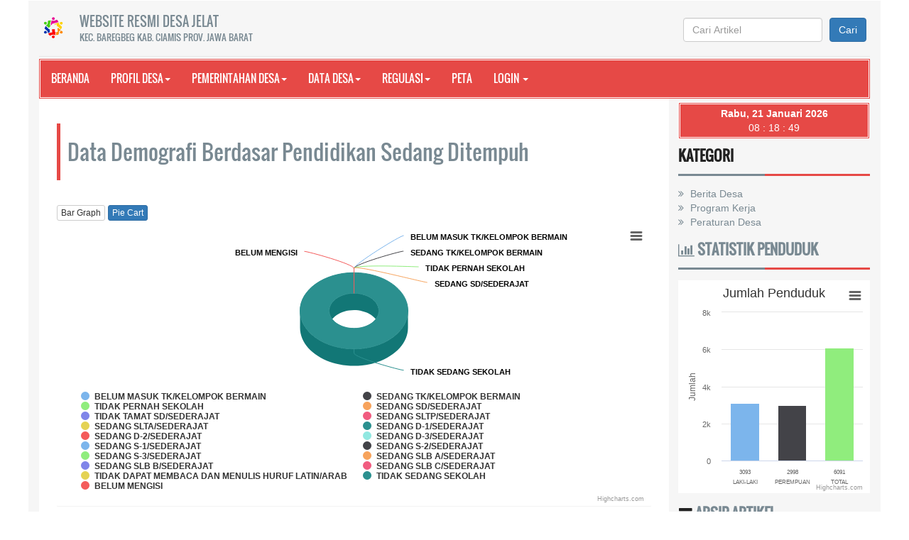

--- FILE ---
content_type: text/html; charset=UTF-8
request_url: http://jelat.desa.id/first/statistik/14
body_size: 59733
content:

<!DOCTYPE html>
<html xmlns="http://www.w3.org/1999/xhtml" xmlns:og="http://ogp.me/ns#" xmlns:fb="https://www.facebook.com/2008/fbml">
<head>    
    
	
<meta http-equiv="encoding" content="utf-8">
<meta http-equiv="X-UA-Compatible" content="IE=edge">
<meta name='viewport' content='width=device-width, initial-scale=1' />
<meta name='google' content='notranslate' />
<meta name='theme' content='Natra' />
<meta name='designer' content='Ariandi Ryan Kahfi, S.Pd.' />
<meta name='theme:designer' content='Ariandi Ryan Kahfi, S.Pd.' />
<meta name='theme:version' content='v4.5' />
<meta name="keywords" content="Website Resmi Desa Jelat Kecamatan Baregbeg Kabupaten Ciamis"/>
<meta property="og:site_name" content="Desa Jelat Kecamatan Baregbeg Kabupaten Ciamis"/>
<meta property="og:type" content="article"/>
<meta property="fb:app_id" content="147912828718">
<title>
	Website Resmi Desa Jelat Kecamatan Baregbeg Kabupaten Ciamis</title>

<link rel="shortcut icon" href="http://jelat.desa.id/favicon.ico"/>
<link rel="stylesheet" href="http://jelat.desa.id/themes/natra/assets/css/bootstrap.min.css">
<link rel="stylesheet" href="http://jelat.desa.id/themes/natra/assets/css/font-awesome.min.css">
<link rel="stylesheet" href="http://jelat.desa.id/themes/natra/assets/css/animate.css">
<link rel="stylesheet" href="http://jelat.desa.id/themes/natra/assets/css/slick.css">
<link rel="stylesheet" href="http://jelat.desa.id/themes/natra/assets/css/theme.css">
<link rel="stylesheet" href="http://jelat.desa.id/themes/natra/assets/css/style.css">
<link rel="stylesheet" href="http://jelat.desa.id/themes/natra/assets/css/custom.css">
<link rel='stylesheet' href="http://jelat.desa.id/assets/css/font-awesome.min.css"/>
<link rel="stylesheet" href="http://jelat.desa.id/assets/css/leaflet.css"/>
<link rel="stylesheet" href="https://cdn.jsdelivr.net/gh/fancyapps/fancybox@3.5.7/dist/jquery.fancybox.min.css"/>
<link rel="stylesheet" href="http://jelat.desa.id/assets/css/mapbox-gl.css"/>
<link rel="stylesheet" href="http://jelat.desa.id/assets/css/peta.css">
<link rel="stylesheet" href="http://jelat.desa.id/assets/bootstrap/css/dataTables.bootstrap.min.css">

	<meta property="og:title" content="Desa Jelat Kecamatan Baregbeg Kabupaten Ciamis"/>
	<meta property="og:url" content="http://jelat.desa.id/"/>
	<meta property="og:description" content="Website Resmi Desa Jelat Kecamatan Baregbeg Kabupaten Ciamis"/>
<script type="application/x-javascript"> addEventListener("load", function() { setTimeout(hideURLbar, 0); }, false); function hideURLbar(){ if (window.scrollY == 0) window.scrollTo(0,1); } </script>
<script language='javascript' src="http://jelat.desa.id/assets/front/js/jquery.min.js"></script>
<script language='javascript' src="http://jelat.desa.id/assets/front/js/jquery.cycle2.min.js"></script>
<script language='javascript' src="http://jelat.desa.id/assets/front/js/jquery.cycle2.carousel.js"></script>
<script src="http://jelat.desa.id/themes/natra/assets/js/bootstrap.min.js"></script>
<script src="http://jelat.desa.id/assets/js/leaflet.js"></script>
<script src="http://jelat.desa.id/assets/front/js/layout.js"></script>
<script src="http://jelat.desa.id/assets/front/js/jquery.colorbox.js"></script>
<script src="http://jelat.desa.id/assets/js/leaflet-providers.js"></script>
<script src="http://jelat.desa.id/assets/js/highcharts/highcharts.js"></script>
<script src="http://jelat.desa.id/assets/js/highcharts/highcharts-3d.js"></script>
<script src="http://jelat.desa.id/assets/js/highcharts/exporting.js"></script>
<script src="http://jelat.desa.id/assets/js/highcharts/highcharts-more.js"></script>
<script src="http://jelat.desa.id/assets/js/highcharts/sankey.js"></script>
<script src="http://jelat.desa.id/assets/js/highcharts/organization.js"></script>
<script src="http://jelat.desa.id/assets/js/highcharts/accessibility.js"></script>
<script src="http://jelat.desa.id/assets/js/mapbox-gl.js"></script>
<script src="http://jelat.desa.id/assets/js/leaflet-mapbox-gl.js"></script>
<script src="http://jelat.desa.id/assets/js/peta.js"></script>
<script src="http://jelat.desa.id/assets/bootstrap/js/jquery.dataTables.min.js"></script>
<script src="http://jelat.desa.id/assets/bootstrap/js/dataTables.bootstrap.min.js"></script>
<script src="http://jelat.desa.id/assets/js/jquery.validate.min.js"></script>
<script src="http://jelat.desa.id/assets/js/validasi.js"></script>
<script src="http://jelat.desa.id/assets/js/localization/messages_id.js"></script>
<script src="http://jelat.desa.id/assets/js/script.js"></script>
<script type="text/javascript">
	var BASE_URL = "http://jelat.desa.id/";
</script>
<script src="https://cdn.jsdelivr.net/gh/fancyapps/fancybox@3.5.7/dist/jquery.fancybox.min.js"></script>
<script type="text/javascript">
	window.setTimeout("renderDate()",1);
	days = new Array("Minggu","Senin","Selasa","Rabu","Kamis","Jum'at","Sabtu");
	months = new Array("Januari","Februari","Maret","April","Mei","Juni","Juli","Agustus","September","Oktober","November","Desember");
	function renderDate()
	{
		var mydate = new Date();
		var year = mydate.getYear();
		if (year < 2000)
		{
			if (document.all)
				year = "19" + year;
			else
				year += 1900;
		}
		var day = mydate.getDay();
		var month = mydate.getMonth();
		var daym = mydate.getDate();
		if (daym < 10)
			daym = "0" + daym;
		var hours = mydate.getHours();
		var minutes = mydate.getMinutes();
		var seconds = mydate.getSeconds();
		if (hours <= 9)
			hours = "0" + hours;
		if (minutes <= 9)
			minutes = "0" + minutes;
		if (seconds <= 9)
			seconds = "0" + seconds;
		document.getElementById("jam").innerHTML = "<B>"+days[day]+", "+daym+" "+months[month]+" "+year+"</B><br>"+hours+" : "+minutes+" : "+seconds;
		setTimeout("renderDate()",1000)
	}
</script>
<style type="text/css">
	#jam {
		text-align:center;
		color: #ffffff;
	}
</style>
<div id="fb-root"></div>
<script async defer crossorigin="anonymous" src="https://connect.facebook.net/id_ID/sdk.js#xfbml=1&version=v3.2&appId=147912828718&autoLogAppEvents=1"></script>

<!--[if lt IE 9]>
<script src="http://jelat.desa.id/themes/natra/assets/js/html5shiv.min.js"></script>
<script src="http://jelat.desa.id/themes/natra/assets/js/respond.min.js"></script>
<![endif]-->
	<script type="text/javascript">
		var csrfParam = 'sidcsrf';
		var getCsrfToken = () => document.cookie.match(new RegExp(csrfParam +'=(\\w+)'))[1]
	</script>
	<script src="http://jelat.desa.id/assets/js/anti-csrf.js"></script>
</head>
<body>
<!--
<div id="preloader">
	<div id="status">&nbsp;</div>
</div>
-->
<a class="scrollToTop" href="#"><i class="fa fa-angle-up"></i></a>
<div class="container"style="background-color: #f6f6f6;">
	<header id="header">    
    
		
<div class="row" style="margin-bottom:3px; margin-top:5px;">
	<div class="col-lg-12 col-md-12">
		<div class="header_top">
			<div class="header_top_left"style="margin-bottom:0px;">
				<ul class="top_nav">
					<li>
						<table>
							<tr>
								<td class="hidden-xs"><img class="tlClogo" src="http://jelat.desa.id/assets/files/logo/opensid_logo.png" width="30" valign="top" alt="Jelat"/></td>
								<td>
									<a href="http://jelat.desa.id/">
										<font size="4">Website Resmi Desa Jelat									</font><br /><font size="2">
										Kec. Baregbeg										Kab. Ciamis										Prov. Jawa Barat									</font>
								</a>
							</td>
						</tr>
					</table>
				</li>
			</ul>
    		</div>
    		<div class="navbar-right" style="margin-right: 0px; margin-top: 15px; margin-bottom: 3px;">
    			<form method=get action="http://jelat.desa.id/" class="form-inline">
    				<table align="center"><tr><td><input type="text" name="cari" maxlength="50" class="form-control" value="" placeholder="Cari Artikel"></td>
					<td><button type="submit" class="btn btn-primary">Cari</button></td></tr></table>
				</form>
			</div>
		</div>
	</div>
</div>	</header>
	<div id="navarea">
		
<nav class="navbar navbar-default" role="navigation">
    <div class="container-fluid">
        <div class="navbar-header">
            <div class="row visible-xs">
            <div class="col-xs-6 visible-xs">
                <img src="http://jelat.desa.id/assets/files/logo/opensid_logo.png" class="cardz hidden-lg hidden-md" width="30" align="left" alt="Jelat"/>
            </div>
            <div class="col-xs-6 visible-xs">
                <button type="button" class="navbar-toggle collapsed" data-toggle="collapse" data-target="#navbar" aria-expanded="false" aria-controls="navbar">
                    <span class="sr-only">Toggle navigation</span>
                    <span class="icon-bar"></span>
                    <span class="icon-bar"></span>
                    <span class="icon-bar"></span>
                </button>
            </div>
            </div>
        </div>
        <div id="navbar" class="navbar-collapse collapse">
            <ul class="nav navbar-nav custom_nav">
                <li class=""><a href="http://jelat.desa.id/">Beranda</a></li>
				                <li class="dropdown">
                    <a class="dropdown-toggle" href="http://jelat.desa.id/artikel/32">Profil Desa<span class="caret"></span></a>
                                        <ul class="dropdown-menu">
                                                <li>
                            <a href="http://jelat.desa.id/artikel/32">Profil Wilayah Desa</a>
                        </li>
                                                <li>
                            <a href="http://jelat.desa.id/artikel/99">Sejarah Desa</a>
                        </li>
                                            </ul>
                                    </li>
                                <li class="dropdown">
                    <a class="dropdown-toggle" href="http://jelat.desa.id/artikel/85">Pemerintahan Desa<span class="caret"></span></a>
                                        <ul class="dropdown-menu">
                                                <li>
                            <a href="http://jelat.desa.id/artikel/93">Visi dan Misi</a>
                        </li>
                                                <li>
                            <a href="http://jelat.desa.id/artikel/92">Pemerintah Desa</a>
                        </li>
                                            </ul>
                                    </li>
                                <li class="dropdown">
                    <a class="dropdown-toggle" href="http://jelat.desa.id/artikel/97">Data Desa<span class="caret"></span></a>
                                        <ul class="dropdown-menu">
                                                <li>
                            <a href="http://jelat.desa.id/first/wilayah">Data Wilayah Administratif</a>
                        </li>
                                                <li>
                            <a href="http://jelat.desa.id/first/statistik/0">Data Pendidikan dalam KK</a>
                        </li>
                                                <li>
                            <a href="http://jelat.desa.id/first/statistik/14">Data Pendidikan Ditempuh</a>
                        </li>
                                                <li>
                            <a href="http://jelat.desa.id/first/statistik/1">Data Pekerjaan</a>
                        </li>
                                                <li>
                            <a href="http://jelat.desa.id/first/statistik/3">Data Agama</a>
                        </li>
                                                <li>
                            <a href="http://jelat.desa.id/first/statistik/4">Data Jenis Kelamin</a>
                        </li>
                                                <li>
                            <a href="http://jelat.desa.id/first/statistik/13">Data Warga Negara</a>
                        </li>
                                            </ul>
                                    </li>
                                <li class="dropdown">
                    <a class="dropdown-toggle" href="http://jelat.desa.id/peraturan_desa">Regulasi<span class="caret"></span></a>
                                        <ul class="dropdown-menu">
                                                <li>
                            <a href="http://jelat.desa.id/peraturan_desa">Produk Hukum</a>
                        </li>
                                                <li>
                            <a href="http://jelat.desa.id/informasi_publik">Informasi Publik</a>
                        </li>
                                            </ul>
                                    </li>
                                <li class="dropdown">
                    <a class="dropdown-toggle" href="http://jelat.desa.id/peta">Peta</a>
                                    </li>
                                <li class="dropdown" style="margin-right: 5px; margin-top: 0px">
                    <a class="dropdown-toggle" href="javascript:void(0);">Login <span class='caret'></span></a>
                    <ul class="dropdown-menu">
                        <li>
                            <a href="http://jelat.desa.id/siteman" rel="noopener noreferrer" target="_blank">Administrator</a>
                            <a href="http://jelat.desa.id/layanan-mandiri" rel="noopener noreferrer" target="_blank">Layanan Mandiri</a>
                        </li>
                    </ul>
                </li>                
            </ul>
		</div>
    </div>
</nav>	</div>
	<div class="row">
		<section>
			<div class="content_middle"></div>
			<div class="content_bottom">
				<div class="col-lg-9 col-md-9">
					<div class="content_bottom_left">
                            					
<script type="text/javascript">
	let chart;
	const rawData = Object.values({"0":{"id":"1","nama":"BELUM MASUK TK\/KELOMPOK BERMAIN","jumlah":"0","laki":"0","perempuan":"0","no":1,"persen":"0.00%","persen1":"0.00%","persen2":"0.00%"},"1":{"id":"2","nama":"SEDANG TK\/KELOMPOK BERMAIN","jumlah":"0","laki":"0","perempuan":"0","no":2,"persen":"0.00%","persen1":"0.00%","persen2":"0.00%"},"2":{"id":"3","nama":"TIDAK PERNAH SEKOLAH","jumlah":"0","laki":"0","perempuan":"0","no":3,"persen":"0.00%","persen1":"0.00%","persen2":"0.00%"},"3":{"id":"4","nama":"SEDANG SD\/SEDERAJAT","jumlah":"0","laki":"0","perempuan":"0","no":4,"persen":"0.00%","persen1":"0.00%","persen2":"0.00%"},"4":{"id":"5","nama":"TIDAK TAMAT SD\/SEDERAJAT","jumlah":"0","laki":"0","perempuan":"0","no":5,"persen":"0.00%","persen1":"0.00%","persen2":"0.00%"},"5":{"id":"6","nama":"SEDANG SLTP\/SEDERAJAT","jumlah":"0","laki":"0","perempuan":"0","no":6,"persen":"0.00%","persen1":"0.00%","persen2":"0.00%"},"6":{"id":"7","nama":"SEDANG SLTA\/SEDERAJAT","jumlah":"0","laki":"0","perempuan":"0","no":7,"persen":"0.00%","persen1":"0.00%","persen2":"0.00%"},"7":{"id":"8","nama":"SEDANG  D-1\/SEDERAJAT","jumlah":"0","laki":"0","perempuan":"0","no":8,"persen":"0.00%","persen1":"0.00%","persen2":"0.00%"},"8":{"id":"9","nama":"SEDANG D-2\/SEDERAJAT","jumlah":"0","laki":"0","perempuan":"0","no":9,"persen":"0.00%","persen1":"0.00%","persen2":"0.00%"},"9":{"id":"10","nama":"SEDANG D-3\/SEDERAJAT","jumlah":"0","laki":"0","perempuan":"0","no":10,"persen":"0.00%","persen1":"0.00%","persen2":"0.00%"},"10":{"id":"11","nama":"SEDANG  S-1\/SEDERAJAT","jumlah":"0","laki":"0","perempuan":"0","no":11,"persen":"0.00%","persen1":"0.00%","persen2":"0.00%"},"11":{"id":"12","nama":"SEDANG S-2\/SEDERAJAT","jumlah":"0","laki":"0","perempuan":"0","no":12,"persen":"0.00%","persen1":"0.00%","persen2":"0.00%"},"12":{"id":"13","nama":"SEDANG S-3\/SEDERAJAT","jumlah":"0","laki":"0","perempuan":"0","no":13,"persen":"0.00%","persen1":"0.00%","persen2":"0.00%"},"13":{"id":"14","nama":"SEDANG SLB A\/SEDERAJAT","jumlah":"0","laki":"0","perempuan":"0","no":14,"persen":"0.00%","persen1":"0.00%","persen2":"0.00%"},"14":{"id":"15","nama":"SEDANG SLB B\/SEDERAJAT","jumlah":"0","laki":"0","perempuan":"0","no":15,"persen":"0.00%","persen1":"0.00%","persen2":"0.00%"},"15":{"id":"16","nama":"SEDANG SLB C\/SEDERAJAT","jumlah":"0","laki":"0","perempuan":"0","no":16,"persen":"0.00%","persen1":"0.00%","persen2":"0.00%"},"16":{"id":"17","nama":"TIDAK DAPAT MEMBACA DAN MENULIS HURUF LATIN\/ARAB","jumlah":"0","laki":"0","perempuan":"0","no":17,"persen":"0.00%","persen1":"0.00%","persen2":"0.00%"},"17":{"id":"18","nama":"TIDAK SEDANG SEKOLAH","jumlah":"6091","laki":"3093","perempuan":"2998","no":18,"persen":"100.00%","persen1":"50.78%","persen2":"49.22%"},"18":{"no":"","id":666,"nama":"JUMLAH","jumlah":6091,"perempuan":2998,"laki":3093,"persen":"100.00%","persen1":"50.78%","persen2":"49.22%"},"19":{"no":"","id":777,"nama":"BELUM MENGISI","jumlah":0,"perempuan":0,"laki":0,"persen":"0.00%","persen1":"0.00%","persen2":"0.00%"},"total":{"jumlah":"6091","laki":"3093","perempuan":"2998","no":"","id":888,"nama":"TOTAL","persen":"100.00%","persen1":"50.78%","persen2":"49.22%"}});
	const type = 'pie';
	const legend = Boolean(!0);
	let categories = [];
	let data = [];
	let i = 1;
	let status_tampilkan = true;
	for (const stat of rawData) {
		if (stat.nama !== 'TOTAL' && stat.nama !== 'JUMLAH' && stat.nama != 'PENERIMA') {
			let filteredData = [stat.nama, parseInt(stat.jumlah)];
			categories.push(i);
			data.push(filteredData);
			i++;
		}
	}

	function tampilkan_nol(tampilkan = false) {
		if (tampilkan) {
			$(".nol").parent().show();
		} else {
			$(".nol").parent().hide();
		}
	}

	function toggle_tampilkan() {
		$('#showData').click();
		tampilkan_nol(status_tampilkan);
		status_tampilkan = !status_tampilkan;
		if (status_tampilkan) $('#tampilkan').text('Tampilkan Nol');
		else $('#tampilkan').text('Sembunyikan Nol');
	}

	function switchType(){
		var chartType = chart_penduduk.series[0].type;
		chart_penduduk.series[0].update({
			type: (chartType === 'pie') ? 'column' : 'pie'
		});
	}

	$(document).ready(function () {
		tampilkan_nol(false);
		if (1) {
			chart_penduduk = new Highcharts.Chart({
				chart: {
					renderTo: 'container',
					options3d: {
						enabled: true,
						alpha: 45
					}
				},
				title: 0,
				yAxis: {
					showEmpty: false,
				},
				xAxis: {
					categories: categories,
				},
				plotOptions: {
					series: {
						colorByPoint: true
					},
					column: {
						pointPadding: -0.1,
						borderWidth: 0,
						showInLegend: false,
						depth: 45
					},
					pie: {
						allowPointSelect: true,
						cursor: 'pointer',
						showInLegend: true,
						depth: 45,
						innerSize: 70
					}
				},
				legend: {
					enabled: legend
				},
				series: [{
					type: type,
					name: 'Jumlah Populasi',
					shadow: 1,
					border: 1,
					data: data
				}]
			});
		} else {
			chart_penduduk = new Highcharts.Chart({
				chart: {
					renderTo: 'container'
				},
				title: 0,
				yAxis: {
					showEmpty: false,
				},
				xAxis: {
					categories: categories,
				},
				plotOptions: {
					series: {
						colorByPoint: true
					},
					column: {
						pointPadding: -0.1,
						borderWidth: 0,
						showInLegend: false,
					},
					pie: {
						allowPointSelect: true,
						cursor: 'pointer',
						showInLegend: true,
					}
				},
				legend: {
					enabled: legend
				},
				series: [{
					type: type,
					name: 'Jumlah Populasi',
					shadow: 1,
					border: 1,
					data: data
				}]
			});
		}

		$('#showData').click(function () {
			$('tr.lebih').show();
			$('#showData').hide();
			tampilkan_nol(false);
		});

	});
</script>
<!-- TODO: Pindahkan ke external css -->
<style>
	tr.lebih {
		display: none;
	}
	
	.input-sm
	{
		padding: 4px 4px;
	}
	@media (max-width:780px)
	{
		.btn-group-vertical
		{
			display: block;
		}
	}
	.table-responsive
	{
		min-height:275px;
	}
	}
</style>
<div class="box-body">
	<div class="single_page_area">
		<h2 class="post_titile" >Data Demografi Berdasar Pendidikan Sedang Ditempuh</h2>
	</div>
	<div class="box-stats d-flex justify-content-end">
		<div class="btn-group-xs">
			<a class="btn btn-default btn-xs" onclick="switchType();">Bar Graph</a>
			<a class="btn btn-primary btn-xs" onclick="switchType();">Pie Cart</a>
		</div>
	</div>
</div>
<div class="box-body">
	<div id="container"></div>
	<div id="contentpane">
		<div class="ui-layout-north panel top"></div>
	</div>
</div>

<div class="box-header with-border">
	<h2 class="post_titile">Tabel Pendidikan Sedang Ditempuh</h2>
</div>
<div class="box-body">
	<div class="table-responsive">
		<table class="table table-striped">
			<thead>
				<tr>
					<th rowspan="2">Kode</th>
					<th rowspan="2" style='text-align:left;'>Kelompok</th>
					<th colspan="2">Jumlah</th>
									</tr>
				<tr>
					<th style='text-align:right'>n</th><th style='text-align:right'>%</th>
									</tr>
			</thead>
			<tbody>
																									<tr class="">
							<td class="angka">
																	1															</td>
							<td>BELUM MASUK TK/KELOMPOK BERMAIN</td>
							<td class="angka nol">0</td>
							<td class="angka">0.00%</td>
													</tr>
																																						<tr class="">
							<td class="angka">
																	2															</td>
							<td>SEDANG TK/KELOMPOK BERMAIN</td>
							<td class="angka nol">0</td>
							<td class="angka">0.00%</td>
													</tr>
																																						<tr class="">
							<td class="angka">
																	3															</td>
							<td>TIDAK PERNAH SEKOLAH</td>
							<td class="angka nol">0</td>
							<td class="angka">0.00%</td>
													</tr>
																																						<tr class="">
							<td class="angka">
																	4															</td>
							<td>SEDANG SD/SEDERAJAT</td>
							<td class="angka nol">0</td>
							<td class="angka">0.00%</td>
													</tr>
																																						<tr class="">
							<td class="angka">
																	5															</td>
							<td>TIDAK TAMAT SD/SEDERAJAT</td>
							<td class="angka nol">0</td>
							<td class="angka">0.00%</td>
													</tr>
																																						<tr class="">
							<td class="angka">
																	6															</td>
							<td>SEDANG SLTP/SEDERAJAT</td>
							<td class="angka nol">0</td>
							<td class="angka">0.00%</td>
													</tr>
																																						<tr class="">
							<td class="angka">
																	7															</td>
							<td>SEDANG SLTA/SEDERAJAT</td>
							<td class="angka nol">0</td>
							<td class="angka">0.00%</td>
													</tr>
																																						<tr class="">
							<td class="angka">
																	8															</td>
							<td>SEDANG  D-1/SEDERAJAT</td>
							<td class="angka nol">0</td>
							<td class="angka">0.00%</td>
													</tr>
																																						<tr class="">
							<td class="angka">
																	9															</td>
							<td>SEDANG D-2/SEDERAJAT</td>
							<td class="angka nol">0</td>
							<td class="angka">0.00%</td>
													</tr>
																																						<tr class="">
							<td class="angka">
																	10															</td>
							<td>SEDANG D-3/SEDERAJAT</td>
							<td class="angka nol">0</td>
							<td class="angka">0.00%</td>
													</tr>
																																						<tr class="">
							<td class="angka">
																	11															</td>
							<td>SEDANG  S-1/SEDERAJAT</td>
							<td class="angka nol">0</td>
							<td class="angka">0.00%</td>
													</tr>
																																						<tr class="">
							<td class="angka">
																	12															</td>
							<td>SEDANG S-2/SEDERAJAT</td>
							<td class="angka nol">0</td>
							<td class="angka">0.00%</td>
													</tr>
																																												<tr class="lebih">
							<td class="angka">
																	13															</td>
							<td>SEDANG S-3/SEDERAJAT</td>
							<td class="angka nol">0</td>
							<td class="angka">0.00%</td>
													</tr>
																																												<tr class="lebih">
							<td class="angka">
																	14															</td>
							<td>SEDANG SLB A/SEDERAJAT</td>
							<td class="angka nol">0</td>
							<td class="angka">0.00%</td>
													</tr>
																																												<tr class="lebih">
							<td class="angka">
																	15															</td>
							<td>SEDANG SLB B/SEDERAJAT</td>
							<td class="angka nol">0</td>
							<td class="angka">0.00%</td>
													</tr>
																																												<tr class="lebih">
							<td class="angka">
																	16															</td>
							<td>SEDANG SLB C/SEDERAJAT</td>
							<td class="angka nol">0</td>
							<td class="angka">0.00%</td>
													</tr>
																																												<tr class="lebih">
							<td class="angka">
																	17															</td>
							<td>TIDAK DAPAT MEMBACA DAN MENULIS HURUF LATIN/ARAB</td>
							<td class="angka nol">0</td>
							<td class="angka">0.00%</td>
													</tr>
																																												<tr class="lebih">
							<td class="angka">
																	18															</td>
							<td>TIDAK SEDANG SEKOLAH</td>
							<td class="angka ">6091</td>
							<td class="angka">100.00%</td>
													</tr>
																																												<tr class="lebih">
							<td class="angka">
																																</td>
							<td>JUMLAH</td>
							<td class="angka ">6091</td>
							<td class="angka">100.00%</td>
													</tr>
																																												<tr class="lebih">
							<td class="angka">
																																</td>
							<td>BELUM MENGISI</td>
							<td class="angka ">0</td>
							<td class="angka">0.00%</td>
													</tr>
																																												<tr class="lebih">
							<td class="angka">
																																</td>
							<td>TOTAL</td>
							<td class="angka ">6091</td>
							<td class="angka">100.00%</td>
													</tr>
																								</tbody>
		</table>
					<div style='float: left;'>
				<button class='uibutton special' id='showData'>Selengkapnya...</button>
			</div>
				<div style="float: right;">
			<button id='tampilkan' onclick="toggle_tampilkan();" class="uibutton special">Tampilkan Nol</button>
		</div>
	</div>
</div>
	    										</div>
				</div>
			<div class="col-lg-3 col-md-3">
				<div class="content_bottom_right">
	<div id="jam" style="margin:5px 0 5px 0; background:#e64946;border:3px double #ffffff;padding:3px;width:auto;" align="center;"></div>

	<!-- Tampilkan Widget -->
	<!-- widget Kategori-->

<div class="single_bottom_rightbar">
	<h2> Kategori</h2>
	<ul id="ul-menu" class="sidebar-latest">
					<li>
				<a href="http://jelat.desa.id/artikel/kategori/berita-desa">
					Berita Desa				</a>
							</li>
					<li>
				<a href="http://jelat.desa.id/artikel/kategori/program-kerja">
					Program Kerja				</a>
							</li>
					<li>
				<a href="http://jelat.desa.id/artikel/kategori/peraturan-desa">
					Peraturan Desa				</a>
							</li>
			</ul>
</div>
<!-- widget Statistik Penduduk -->

<style type="text/css">
	.highcharts-xaxis-labels tspan {font-size: 8px;}
</style>
<div class="single_bottom_rightbar">
	<h2><a href="http://jelat.desa.id/first/statistik/4"><i class="fa fa-bar-chart"></i> Statistik Penduduk</a></h2>
	<script type="text/javascript">
		$(function () {
			var chart_widget;
			$(document).ready(function () {
					// Build the chart
					chart_widget = new Highcharts.Chart({
						chart: {
							renderTo: 'container_widget',
							plotBackgroundColor: null,
							plotBorderWidth: null,
							plotShadow: false
						},
						title: {
							text: 'Jumlah Penduduk'
						},
						yAxis: {
							title: {
								text: 'Jumlah'
							}
						},
						xAxis: {
							categories:
							[
																								['3093 <br> LAKI-LAKI'],
																																['2998 <br> PEREMPUAN'],
																																																														['6091 <br> TOTAL'],
																						]
						},
						legend: {
							enabled:false
						},
						plotOptions: {
							series: {
								colorByPoint: true
							},
							column: {
								pointPadding: 0,
								borderWidth: 0
							}
						},
						series: [{
							type: 'column',
							name: 'Populasi',
							data: [
																								['LAKI-LAKI',3093],
																																['PEREMPUAN',2998],
																																																														['TOTAL',6091],
																						]
						}]
					});
				});

		});
	</script>
	<div id="container_widget" style="width: 100%; height: 300px; margin: 0 auto"></div>
</div>
<!-- widget Arsip Artikel -->

<div class="single_bottom_rightbar">
	<h2>
		<i class="fa fa-archive"></i> <a href="http://jelat.desa.id/arsip">Arsip Artikel</a>
	</h2>
		<ul role="tablist" class="nav nav-tabs custom-tabs">
			<li class="active" role="presentation"><a data-toggle="tab" role="tab" aria-controls="home" href="#terkini">Terbaru</a></li>
			<li role="presentation"><a data-toggle="tab" role="tab" aria-controls="messages" href="#populer">Populer</a></li>
			<li role="presentation"><a data-toggle="tab" role="tab" aria-controls="messages" href="#acak">Acak</a></li>
		</ul>
		<div class="tab-content">
							<div id="terkini" class="tab-pane fade in active" role="tabpanel">
					<table id="ul-menu">
													<tr>
								<td colspan="2">
								<span class="meta_date">07 Maret 2022 | <i class="fa fa-eye"></i> 1.318 Kali</span>
								</td>
							</tr>
							<tr>
								<td valign="top" align="justify">
									<a href="http://jelat.desa.id/artikel/2022/3/7/blt-dana-desa-siap-didistribusikan">
																					<img width="25%" style="float:left; margin:0 8px 4px 0;" class="img-fluid img-thumbnail" src="http://jelat.desa.id/desa/upload/artikel/sedang_1646623844_IMG_20220307_100538.jpg"/>
																				<small><font color="green">BLT Dana Desa Siap Didistribusikan</font></small>
									</a>
								</td>
							</tr>
											</table>
				</div>
							<div id="populer" class="tab-pane fade in " role="tabpanel">
					<table id="ul-menu">
													<tr>
								<td colspan="2">
								<span class="meta_date">07 Maret 2022 | <i class="fa fa-eye"></i> 1.318 Kali</span>
								</td>
							</tr>
							<tr>
								<td valign="top" align="justify">
									<a href="http://jelat.desa.id/artikel/2022/3/7/blt-dana-desa-siap-didistribusikan">
																					<img width="25%" style="float:left; margin:0 8px 4px 0;" class="img-fluid img-thumbnail" src="http://jelat.desa.id/desa/upload/artikel/sedang_1646623844_IMG_20220307_100538.jpg"/>
																				<small><font color="green">BLT Dana Desa Siap Didistribusikan</font></small>
									</a>
								</td>
							</tr>
											</table>
				</div>
							<div id="acak" class="tab-pane fade in " role="tabpanel">
					<table id="ul-menu">
													<tr>
								<td colspan="2">
								<span class="meta_date">07 Maret 2022 | <i class="fa fa-eye"></i> 1.318 Kali</span>
								</td>
							</tr>
							<tr>
								<td valign="top" align="justify">
									<a href="http://jelat.desa.id/artikel/2022/3/7/blt-dana-desa-siap-didistribusikan">
																					<img width="25%" style="float:left; margin:0 8px 4px 0;" class="img-fluid img-thumbnail" src="http://jelat.desa.id/desa/upload/artikel/sedang_1646623844_IMG_20220307_100538.jpg"/>
																				<small><font color="green">BLT Dana Desa Siap Didistribusikan</font></small>
									</a>
								</td>
							</tr>
											</table>
				</div>
					</div>
</div>
<!-- Widget Agenda -->

<style type="text/css">
	#agenda .tab-content { margin-top: 0px; }
</style>

<div class="single_bottom_rightbar">
	<h2><a href="http://jelat.desa.id/first/kategori/1000"><i class="fa fa-calendar"></i> Agenda</a></h2>
	<div id="agenda" class="box-body">
		<ul class="nav nav-tabs">
											</ul>
		<div class="tab-content">
							<p>Belum ada agenda</p>
					</div>
	</div>
</div><!-- widget Sinergi Program-->
<!-- TODO: Pindahkan ke external css -->
<style>
	#sinergi_program
	{
		text-align: center;
	}

	#sinergi_program table
	{
		margin: auto;
	}

	#sinergi_program img
	{
		max-width: 100%;
		max-height: 100%;
		transition: all 0.5s;
		-o-transition: all 0.5s;
		-moz-transition: all 0.5s;
		-webkit-transition: all 0.5s;
	}

	#sinergi_program img:hover
	{
		transition: all 0.3s;
		-o-transition: all 0.3s;
		-moz-transition: all 0.3s;
		-webkit-transition: all 0.3s;
		transform: scale(1.5);
		-moz-transform: scale(1.5);
		-o-transform: scale(1.5);
		-webkit-transform: scale(1.5);
		box-shadow: 2px 2px 6px rgba(0,0,0,0.5);
	}
</style>
<div class="single_bottom_rightbar">
	<h2 class="box-title"><i class="fa fa-external-link"></i> Sinergi Program</h2>
	<div id="sinergi_program" class="box-body">
		<table>
			
					</table>
	</div>
</div>
<!-- widget Galeri-->
<div class="single_bottom_rightbar">
	<h2><i class="fa fa-book"></i> <a href="http://jelat.desa.id/first/gallery">Galeri Foto</a></h2>
	<div class="latest_slider">
		<div class="slick_slider">
					</div>
	</div>
</div>
<link type='text/css' href="http://jelat.desa.id/assets/front/css/slider.css" rel='Stylesheet' />
<script src="http://jelat.desa.id/assets/front/js/jquery.cycle2.caption2.min.js"></script>
<style type="text/css">
	#aparatur_desa .cycle-pager span
	{
		height: 10px;
		width: 10px;
	}
	.cycle-slideshow
	{
		max-height: none;
		margin-bottom: 0px;
		border: 0px;
	}
	.cycle-next, .cycle-prev
	{
		mix-blend-mode: difference;
	}
</style>

<!-- widget Aparatur Desa -->
<div class="single_bottom_rightbar">
	<h2 class="box-title"><i class="fa fa-user"></i> Aparatur Desa</h2>
	<div class="box-body">
		<div class="content_middle_middle">
		<div id="aparatur_desa" class="cycle-slideshow"
		data-cycle-pause-on-hover=true
		data-cycle-fx=scrollHorz
		data-cycle-timeout=2000
		data-cycle-caption-plugin=caption2
		data-cycle-overlay-fx-out="slideUp"
		data-cycle-overlay-fx-in="slideDown"
		data-cycle-auto-height=		>
					<span class="cycle-prev"><img src="http://jelat.desa.id/assets/images/back_button.png" alt="Back"></span>
			<span class="cycle-next"><img src="http://jelat.desa.id/assets/images/next_button.png" alt="Next"></span>
			<div class="cycle-caption"></div>
			<div class="cycle-overlay"></div>
			
							<img src="http://jelat.desa.id/assets/files/user_pict/kuser.png"
				data-cycle-title="<span class='cycle-overlay-title'>ARGA SUSYLA PRAYOGA</span>"
				data-cycle-desc="Kepala Desa"
				>
							<img src="http://jelat.desa.id/assets/files/user_pict/kuser.png"
				data-cycle-title="<span class='cycle-overlay-title'>MOCHAMAD NANA</span>"
				data-cycle-desc="Sekretaris Desa"
				>
							<img src="http://jelat.desa.id/assets/files/user_pict/kuser.png"
				data-cycle-title="<span class='cycle-overlay-title'>KOSTAMAN NURDIAN</span>"
				data-cycle-desc="Kasi Kesejahteraan"
				>
							<img src="http://jelat.desa.id/assets/files/user_pict/kuser.png"
				data-cycle-title="<span class='cycle-overlay-title'>TATANG HERYANTO</span>"
				data-cycle-desc="Kasi Pelayanan"
				>
							<img src="http://jelat.desa.id/assets/files/user_pict/kuser.png"
				data-cycle-title="<span class='cycle-overlay-title'>ADE NURIMAN</span>"
				data-cycle-desc="Kasi Pemerintahan "
				>
							<img src="http://jelat.desa.id/assets/files/user_pict/kuser.png"
				data-cycle-title="<span class='cycle-overlay-title'>IWAN SETIAWAN</span>"
				data-cycle-desc="Kaur Keuangan"
				>
							<img src="http://jelat.desa.id/assets/files/user_pict/wuser.png"
				data-cycle-title="<span class='cycle-overlay-title'>ERNI HERNAWATI</span>"
				data-cycle-desc="Kaur Tata Usaha dan Umum"
				>
							<img src="http://jelat.desa.id/assets/files/user_pict/kuser.png"
				data-cycle-title="<span class='cycle-overlay-title'>NANA SUDIANA</span>"
				data-cycle-desc="Kaur Perencanaan"
				>
							<img src="http://jelat.desa.id/assets/files/user_pict/kuser.png"
				data-cycle-title="<span class='cycle-overlay-title'>DUDUNG RAMDANI</span>"
				data-cycle-desc="Kepala Unsur Kewilayahan "
				>
							<img src="http://jelat.desa.id/assets/files/user_pict/kuser.png"
				data-cycle-title="<span class='cycle-overlay-title'>DARSONO</span>"
				data-cycle-desc="Kepala Unsur Kewilayahan "
				>
							<img src="http://jelat.desa.id/assets/files/user_pict/kuser.png"
				data-cycle-title="<span class='cycle-overlay-title'>DADAN DANISWARA</span>"
				data-cycle-desc="Kepala Unsur Kewilayahan "
				>
							<img src="http://jelat.desa.id/assets/files/user_pict/kuser.png"
				data-cycle-title="<span class='cycle-overlay-title'>DUDI SUPRIADI</span>"
				data-cycle-desc="Kepala Unsur Kewilayahan "
				>
					</div>
		</div>
	</div>
</div>
<!-- widget Komentar-->
<div class="single_bottom_rightbar">
	<h2><i class="fa fa-comments"></i> Komentar Terbaru</h2>
	<div id="mostPopular2" class="tab-pane fade in active" role="tabpanel">
		<ul id="ul-menu">
			<div class="box-body">
				<marquee onmouseover="this.stop()" onmouseout="this.start()" scrollamount="3" direction="up" width="100%" height="280" align="center" behavior=”alternate”>
					<ul class="sidebar-latest" id="li-komentar">
											</ul>
				</marquee>
			</div>
		</ul>
	</div>
</div>
<!-- widget SocMed -->

<div class="single_bottom_rightbar">
	<h2><i class="fa fa-globe"></i> Info Media Sosial</h2>
	<div class="box-body">
									<a href="https://web.facebook.com/https://www.facebook.com/groups/OpenSID/" rel="noopener noreferrer" target="_blank">
					<img src="http://jelat.desa.id/assets/front/fb.png" alt="Facebook" style="width:50px;height:50px;"/>
				</a>
																										</div>
</div>
<!-- widget Peta Wilayah Desa -->
<div class="">
	<div class="single_bottom_rightbar">
		<h2>
			<i class="fa fa-map-marker"></i>
			Wilayah Desa		</h2>
	</div>
	<div class="single_bottom_rightbar">
		<div id="map_wilayah" style="height:200px;"></div>
		<a href="https://www.openstreetmap.org/#map=15/-7.28385/108.38483" class="btn btn-primary btn-block" rel="noopener noreferrer" target="_blank">Buka Peta</a>
	</div>
</div>

<script>
	//Jika posisi kantor desa belum ada, maka posisi peta akan menampilkan seluruh Indonesia
			var posisi = [-7.28385,108.38483];
		var zoom = 15;
		//Style polygon
	var style_polygon = {
		stroke: true,
		color: '#FF0000',
		opacity: 1,
		weight: 2,
		fillColor: '#8888dd',
		fillOpacity: 0.5
	};
	var wilayah_desa = L.map('map_wilayah').setView(posisi, zoom);

	//Menampilkan BaseLayers Peta
	var baseLayers = getBaseLayers(wilayah_desa, '');

	L.control.layers(baseLayers, null, {position: 'topright', collapsed: true}).addTo(wilayah_desa);

			var polygon_desa = [[[-7.2754584978095895,108.36525003248806],[-7.2750759845768425,108.36492822110591],[-7.274714721779896,108.36464931790802],[-7.274268455570502,108.3648638588295],[-7.274502214116489,108.36525003248806],[-7.273800938113311,108.36542166522526],[-7.273460925111335,108.36572202251524],[-7.273885941323552,108.37282332701504],[-7.273907192123603,108.37514036896663],[-7.2715379706357,108.3778366419222],[-7.271049199400849,108.37895225471371],[-7.270649227730974,108.37973438133521],[-7.270436718143217,108.3801634631781],[-7.2703304633116295,108.38059254502097],[-7.270266710400617,108.38089290231102],[-7.270181706505182,108.38104308095602],[-7.270139204551441,108.38117180550888],[-7.270075451613266,108.38132198415391],[-7.2699904476816375,108.38145070870677],[-7.269969196696224,108.3815579791675],[-7.269905443733915,108.3818154282732],[-7.26986294175403,108.38192269873394],[-7.269820439770112,108.38200851510253],[-7.269820439770112,108.38211578556323],[-7.269777937782173,108.38224451011608],[-7.269777937782173,108.38230887239253],[-7.269735435790214,108.38252341331399],[-7.269714184792727,108.38269504605113],[-7.269544176776625,108.3829310410647],[-7.2694804237540005,108.3830597656176],[-7.269395419709754,108.38318849017045],[-7.269374168696187,108.38323139835474],[-7.269374168696187,108.3833172147233],[-7.269310415649428,108.38346739336832],[-7.269289164631827,108.3835532097369],[-7.269289164631827,108.3836390261055],[-7.269267913613221,108.38376775065836],[-7.269331666666023,108.3840466538562],[-7.269459172744453,108.38432555705411],[-7.269671682794739,108.3845830061598],[-7.26986294175403,108.38477609298914],[-7.270117953573051,108.38503354209486],[-7.2703304633116295,108.38526953710846],[-7.270687369791413,108.38553556264694],[-7.270963632081692,108.38581446584485],[-7.271346148818418,108.38622209359555],[-7.271619145463071,108.38639459984655],[-7.2718529053885534,108.38703822261088],[-7.27191665807437,108.38720985534806],[-7.2719591598598985,108.38746730445378],[-7.272001661641394,108.38783202402024],[-7.272044163418868,108.38832546813958],[-7.272044163418868,108.388540009061],[-7.272022912530639,108.38875454998248],[-7.272022912530639,108.38899054499605],[-7.272022912530639,108.38918363182533],[-7.272001661641394,108.3892694481939],[-7.2719591598598985,108.38939817274678],[-7.271895407180099,108.38952689729966],[-7.271831654491266,108.38961271366823],[-7.271640396370421,108.38976289231321],[-7.271342883576074,108.38991307095826],[-7.271130374316575,108.38999888732683],[-7.2709391158970496,108.39012761187968],[-7.270747857396064,108.39014906597183],[-7.270662853591696,108.39019197415612],[-7.270556598813618,108.39023488234041],[-7.270492845934704,108.39025633643256],[-7.270365340149712,108.39032069870898],[-7.270365340149712,108.39032069870898],[-7.27022165980191,108.39040583941386],[-7.270136655897952,108.39050238282852],[-7.270030400995375,108.39059892624317],[-7.269987899027309,108.39064183442748],[-7.2699028950791025,108.39077055898035],[-7.269860393098976,108.39093146467141],[-7.269849767603305,108.39110309740856],[-7.269945397055222,108.39146781697504],[-7.269987899027309,108.39163944971217],[-7.270752933837141,108.39429975713809],[-7.274662765652401,108.39418880705668],[-7.274896523993052,108.39476806754459],[-7.275045279237338,108.39558332304608],[-7.275055904610036,108.39654875719255],[-7.276141750731754,108.39666922100527],[-7.277129906902702,108.39628304734666],[-7.278436015287353,108.3963045801983],[-7.2798491769690585,108.39656202930401],[-7.280722720019449,108.3965279188561],[-7.281232731171167,108.39642064839535],[-7.281848993872268,108.39637774021107],[-7.282284627339644,108.39624901565819],[-7.282911513781576,108.39621683452002],[-7.283198393725384,108.39619538042786],[-7.283549024518507,108.39674245977753],[-7.283538399346986,108.39801897826014],[-7.283421522443645,108.39857678465587],[-7.282922138967957,108.39960658107881],[-7.284261713618264,108.39983067123461],[-7.284298186780569,108.40023569335712],[-7.284223810698948,108.40166239048472],[-7.284882569849622,108.40224165097261],[-7.285116322863913,108.40225237801867],[-7.285371326013173,108.40208074528154],[-7.285966332797194,108.40057895883142],[-7.2860300834772005,108.4000533335739],[-7.286274460999828,108.39972079514565],[-7.2866888399728,108.39945261899386],[-7.287900099388869,108.39942043785561],[-7.2892839372198175,108.39903205535258],[-7.289602688168788,108.39836697849611],[-7.290303939458025,108.39806662120606],[-7.292428936659486,108.39703682478317],[-7.291026439637937,108.39547067605663],[-7.290771439707537,108.39484850738445],[-7.290367689520788,108.3951274105823],[-7.2900064390451575,108.3942907009887],[-7.289432687690892,108.39409761415935],[-7.289496437877659,108.39356126185577],[-7.2884339335803325,108.39257437361715],[-7.288157682050226,108.39223110814282],[-7.287966430891144,108.39231692451139],[-7.287566932708829,108.39205509910933],[-7.287630685430828,108.39169057633174],[-7.288225689214631,108.39175493860819],[-7.287656294934946,108.39092681845757],[-7.28744379340422,108.39096972664186],[-7.287210041603999,108.39105554301042],[-7.28708254057068,108.39069082344395],[-7.287055991451081,108.39003825192948],[-7.28677973907136,108.38980225691589],[-7.286907240190847,108.3894589914416],[-7.2867159884980035,108.38913718005941],[-7.2864822363181005,108.3886437359401],[-7.286269734230575,108.3884506491108],[-7.286057232042263,108.38808592954433],[-7.285865979986633,108.38825756228151],[-7.285695978090885,108.38840774092651],[-7.285462225378926,108.38840774092651],[-7.285334723848295,108.38842919501867],[-7.285164721751027,108.38832192455794],[-7.284994719589257,108.38808592954433],[-7.284671742392315,108.38754528902435],[-7.284650492102247,108.3874165644715],[-7.284650492102247,108.38720202355005],[-7.284629241811174,108.38683730398358],[-7.284671742392315,108.3865369466936],[-7.284692992681378,108.3863653139564],[-7.284692992681378,108.38615077303497],[-7.284756743542498,108.38589332392921],[-7.284841744676575,108.38570023709995],[-7.284982289812051,108.3854772212947],[-7.285109791442945,108.38535922378792],[-7.285237293037569,108.38523049923506],[-7.285364794595934,108.38511250172824],[-7.285460420740889,108.38499450422144],[-7.285502921243216,108.38489796080682],[-7.28555604686545,108.38482287148429],[-7.285577297112567,108.38479069034608],[-7.2856304227259985,108.38471560102359],[-7.285672923212194,108.38464051170106],[-7.285789799528467,108.3845546953325],[-7.28600230184358,108.38332108503418],[-7.286076677630085,108.38280618682272],[-7.286206905752004,108.38236176035971],[-7.287875044663434,108.3808599739096],[-7.288582914182222,108.38001210051299],[-7.288667914590496,108.3796902891308],[-7.289273542032436,108.37890721476755],[-7.289159325040437,108.37856561368478],[-7.289148700001938,108.37781472045975],[-7.289223075266108,108.37727836815615],[-7.289297450517935,108.3765596560693],[-7.2888830739576695,108.3763022069636],[-7.288713073206666,108.37625929877926],[-7.2886280728069925,108.37610912013425],[-7.28933995065628,108.37570149238351],[-7.289056058470108,108.3754823846625],[-7.288875432739791,108.3753214789714],[-7.288673556837366,108.3753214789714],[-7.288397305455028,108.37528929783322],[-7.2882804298189106,108.37527857078712],[-7.288152929090199,108.37524638964892],[-7.288046678455201,108.37518202737246],[-7.287919177659965,108.37511766509606],[-7.287781051757506,108.37507475691174],[-7.28758980043764,108.37498894054318],[-7.287313548387081,108.37473149143746],[-7.2871435470405,108.37460276688458],[-7.28701604598825,108.37438822596313],[-7.286739793583899,108.37438822596313],[-7.286654792809836,108.37433459073276],[-7.28670791829551,108.37417368504171],[-7.286909795083655,108.3742058661799],[-7.286973545629443,108.3742058661799],[-7.288917932918184,108.37415223094956],[-7.288971058135509,108.37348715409307],[-7.28892978827925,108.37314974098744],[-7.288727912401304,108.37323555735601],[-7.288611036851455,108.37328919258637],[-7.288451661052502,108.3732784655403],[-7.288366660603199,108.37318192212564],[-7.28835603554591,108.3730102893885],[-7.2883985357735765,108.37292447301994],[-7.288451661052502,108.37288156483565],[-7.288526036432392,108.37279574846703],[-7.288653537054923,108.37275284028274],[-7.288749162498006,108.37265629686813],[-7.288781037641171,108.37264556982204],[-7.288823537828521,108.37262411572989],[-7.28890853819111,108.37254902640741],[-7.288955127806399,108.37250771921848],[-7.2889870029348955,108.37246481103416],[-7.289002940498291,108.37242726637291],[-7.289061378225908,108.37235754057346],[-7.289061378225908,108.37231463238918],[-7.289087940826848,108.3722609971588],[-7.289103878386668,108.37220736192845],[-7.289125128465522,108.37218590783633],[-7.289180095633102,108.37209668589419],[-7.289206658226995,108.37205914123294],[-7.2892225957825785,108.3720215965717],[-7.289270408445935,108.37194650724919],[-7.289313964156003,108.37189501970697],[-7.289356464292795,108.37181456686146],[-7.289393651909167,108.37169656935467],[-7.289414901974281,108.37159466241698],[-7.289454209837905,108.37137154270519],[-7.2894701473846855,108.37117845587589],[-7.289347993696035,108.3709113625181],[-7.289093026994493,108.3708770411791],[-7.288800838300825,108.37060350150426],[-7.288795525777353,108.37033425687832],[-7.288907071664687,108.36986441868689],[-7.289065357466201,108.36967777085098],[-7.289203482972682,108.36961877209757],[-7.289326812244137,108.36947155097704],[-7.289486187731726,108.36947155097704],[-7.289634938135627,108.36931064528594],[-7.289815563559683,108.36921410187128],[-7.289815563559683,108.36921410187128],[-7.2898580636488814,108.36920337482525],[-7.290273355131566,108.36884518964335],[-7.290740855412998,108.36837319961616],[-7.291017105349913,108.36790120958898],[-7.291165855245358,108.36582016265096],[-7.2911021052962175,108.36575580037456],[-7.290443355290362,108.36474745804377],[-7.290507105333278,108.36444710075376],[-7.290549605356855,108.36416819755586],[-7.29076196867678,108.36353748240039],[-7.2909957186234635,108.36250768597748],[-7.290953218642226,108.36231459914818],[-7.29075359187001,108.36190701239259],[-7.290668591857551,108.3614564764576],[-7.2906260918452706,108.36068412914037],[-7.290532373153995,108.35675727132329],[-7.290298622965461,108.35594201582182],[-7.289193620422756,108.3550194898596],[-7.288662368229985,108.35476204075388],[-7.287897363965576,108.3545904080167],[-7.2876423622537985,108.35478349484605],[-7.285432341339464,108.35383951479167],[-7.284150607810465,108.35672258026462],[-7.2833643454929415,108.35783819305614],[-7.2833218447878485,108.35818145853045],[-7.2833218447878485,108.35833163717547],[-7.283279344078709,108.3587821731105],[-7.283491847584063,108.35938288769054],[-7.283661850315814,108.36050278738875],[-7.283640599977872,108.36093186923165],[-7.283619349638926,108.36133949698237],[-7.283491847584063,108.3616398542724],[-7.2830243397393355,108.3623692934053],[-7.282493080233095,108.3627554670639],[-7.282174324227196,108.36284128343249],[-7.28109055211212,108.36297000798534],[-7.280559290314723,108.36316309481465],[-7.28021928243414,108.36331327345967],[-7.280049278397178,108.36342054392038],[-7.2799642763545185,108.36352781438109],[-7.279624268022818,108.363806717579],[-7.279475514296649,108.36389253394758],[-7.2792626169022565,108.36418909836739],[-7.279092612502674,108.36448945565743],[-7.279177614710531,108.36474690476314],[-7.279305117992083,108.36502580796103],[-7.279347619077876,108.36506871614532],[-7.279003526610272,108.36538236673897],[-7.278578515245055,108.36555399947615],[-7.278153503477155,108.36585435676616],[-7.27679346311424,108.36598308131906]]];
		var kantor_desa = L.polygon(polygon_desa, style_polygon).bindTooltip("Wilayah Desa").addTo(wilayah_desa);
		wilayah_desa.fitBounds(kantor_desa.getBounds());
	</script><style type="text/css">
	button.btn {
		margin-left: 0px;
	}

	#collapse2 {
		margin-top: 5px;
	}

	button[aria-expanded=true] .fa-chevron-down {
		display: none;
	}

	button[aria-expanded=false] .fa-chevron-up {
		display: none;
	}

	.tabel-info {
		width: 100%;
	}

	.tabel-info, tr {
		border-bottom: 1px;
		border: 0px solid;
	}

	.tabel-info, td {
		border: 0px solid;
		height: 30px;
		padding: 5px;
	}
</style>

<!-- widget Peta Lokasi Kantor Desa -->
<div class="single_bottom_rightbar">
	<h2><i class="fa fa-map-marker"></i> Lokasi Kantor Desa</h2>
		<div class="box-body">
			<div id="map_canvas" style="height:200px;"></div>
			<button class="btn btn-success btn-block"><a href="https://www.openstreetmap.org/#map=15/-7.28385/108.38483" style="color:#fff;" rel="noopener noreferrer" target="_blank">Buka Peta</a></button>
			<button class="btn btn-success btn-block" data-toggle="collapse" data-target="#collapse2" aria-expanded="false">
				Detail
				<i class="fa fa-chevron-up pull-right"></i>
				<i class="fa fa-chevron-down pull-right"></i>
			</button>
			<div id="collapse2" class="panel-collapse collapse">
				<br>
								<div class="info-desa">
					<table class="table-info">
						<tr>
							<td width="25%">Alamat</td>
							<td>:</td>
							<td width="70%">Jalan Raya Jelat No. 01</td>
						</tr>
						<tr>
							<td width="25%">Desa </td>
							<td>:</td>
							<td width="70%">Jelat</td>
						</tr>
						<tr>
							<td width="25%">Kecamatan</td>
							<td>:</td>
							<td width="70%">Baregbeg</td>
						</tr>
						<tr>
							<td width="25%">Kabupaten</td>
							<td>:</td>
							<td width="70%">Ciamis</td>
						</tr>
						<tr>
							<td width="25%">Kodepos</td>
							<td>:</td>
							<td width="70%">46274</td>
						</tr>
						<tr>
							<td width="25%">Telepon</td>
							<td>:</td>
							<td width="70%"></td>
						</tr>
						<tr>
							<td width="25%">Email</td>
							<td>:</td>
							<td width="70%"></td>
						</tr>
					</table>
				</div>
			</div>
		</div>
	</div>
</div>

<script>
	//Jika posisi kantor desa belum ada, maka posisi peta akan menampilkan seluruh Indonesia
			var posisi = [-7.28385,108.38483];
		var zoom = 15;
	
	var lokasi_kantor = L.map('map_canvas').setView(posisi, zoom);

	//Menampilkan BaseLayers Peta
	var baseLayers = getBaseLayers(lokasi_kantor, '');

	L.control.layers(baseLayers, null, {position: 'topright', collapsed: true}).addTo(lokasi_kantor);

	//Jika posisi kantor desa belum ada, maka posisi peta akan menampilkan seluruh Indonesia
			var kantor_desa = L.marker(posisi).addTo(lokasi_kantor);
	</script>
<div class="archive_style_1">
	<div class="single_bottom_rightbar">
		<h2 class="box-title"><i class="fa fa-bar-chart-o"></i> Statistik Pengunjung</h2>
		<div class="data-case-container">
			<ul class="ants-right-headline">
				<li class="info-case">
					<table style="width: 100%;" cellpadding="0" cellspacing="0" class="table table-striped table-inverse counter" >
						<tr>
							<td class="description">Hari ini</td><td class="dot">:</td><td class="case">29</td>
						</tr>
						<tr>
							<td class="description">Kemarin</td><td class="dot">:</td><td class="case">57</td>
						</tr>
						<tr>
							<td class="description">Total Pengunjung</td><td class="dot">:</td><td class="case">62.301</td>
						</tr>
						<tr>
							<td class="description">Sistem Operasi</td><td class="dot">:</td><td class="case">Mac OS X</td>
						</tr>
						<tr>
							<td class="description">IP Address</td><td class="dot">:</td><td class="case">13.58.194.129</td>
						</tr>
						<tr>
							<td class="description">Browser</td><td class="dot">:</td><td class="case">Chrome 131.0.0.0</td>
						</tr>
					</table>
				</li>
			</ul>
		</div>
	</div>
</div>
			</div>
			</div>
		</section>
	</div>
</div>
<footer id="footer">
	    <div class="col-md-12" align="center">
        <h2>Statistik Desa</h2><hr>
        <div class="col-md-6">
        	<a href="http://jelat.desa.id/first/wilayah"><img alt="Statistik Wilayah" width="30%" src="http://jelat.desa.id/themes/natra/images/statistik_wil.png" /></a> 
            <a href="http://jelat.desa.id/first/statistik/0"><img alt="Statistik Pendidikan" width="30%" src="http://jelat.desa.id/themes/natra/images/statistik_pend.png" /></a>
        	<a href="http://jelat.desa.id/first/statistik/1"><img alt="Statistik Pekerjaan" width="30%" src="http://jelat.desa.id/themes/natra/images/statistik_pekerjaan.png" /></a> 
        <hr></div>
        <div class="col-md-6">
            <a href="http://jelat.desa.id/first/statistik/3"><img alt="Statistik Agama" width="30%" src="http://jelat.desa.id/themes/natra/images/statistik_agama.png" /></a>
        	<a href="http://jelat.desa.id/first/statistik/4"><img alt="Statistik Jenis Kelamin" width="30%" src="http://jelat.desa.id/themes/natra/images/statistik_kelamin.png" /></a>
        	<a href="http://jelat.desa.id/first/statistik/13"><img alt="Statistik Umur" width="30%" src="http://jelat.desa.id/themes/natra/images/statistik_umur.png" /></a>
        <hr></div>
    </div>
<div class="footer_top">
    <div class="container">
      <div class="row">
        <div class="col-lg-4 col-md-4 col-sm-4">
          <div class="single_footer_top wow fadeInRight">
            <h2>Desa  Jelat</h2>
			<p>Jalan Raya Jelat No. 01<br>Kecamatan Baregbeg Kabupaten Ciamis Provinsi Jawa Barat Kode Pos 46274</p>
			<p><br /></p>
          </div>
        </div>
        <div class="col-lg-4 col-md-4 col-sm-4">
          <div class="single_footer_top wow fadeInDown">
            <h2>Kategori</h2>
            <ul class="labels_nav">
                              <li><li><a href="http://jelat.desa.id/artikel/kategori/berita-desa">Berita Desa</a></li>
                              <li><li><a href="http://jelat.desa.id/artikel/kategori/program-kerja">Program Kerja</a></li>
                              <li><li><a href="http://jelat.desa.id/artikel/kategori/peraturan-desa">Peraturan Desa</a></li>
                          </ul>
          </div>
        </div>
	    <div class="col-lg-4 col-md-4 col-sm-4">
	        <div class="single_footer_top wow fadeInRight">
	            	            	            <a href="https://web.facebook.com/https://www.facebook.com/groups/OpenSID/" rel="noopener noreferrer" target="_blank">
	                <span style="color:#fff"><i class="fa fa-facebook-square fa-3x"></i></span>
	                	            </a>
	            	            	            	            	            	            	            	            	            	            	        </div>
        </div>
      </div>
    </div>
</div>
	  <div class="footer_bottom">
    <div class="container">
      <div class="row">
        <div class="col-lg-6 col-md-6 col-sm-6 col-xs-12">
          <div class="footer_bottom_left">
                        </div>
        </div>
        <div class="col-lg-6 col-md-6 col-sm-6 col-xs-12">
          <div class="footer_bottom_right">
            &copy;
            <a href="https://opendesa.id/" rel="noopener noreferrer" target="_blank">OpenDesa</a>
            <i class="fa fa-circle" style="font-size: smaller;"></i>
            <a href="https://github.com/OpenSID/OpenSID" rel="noopener noreferrer" target="_blank">OpenSID 21.11</a>
            <a href="http://jelat.desa.id/siteman" rel="noopener noreferrer" target="_blank"> | Natra v4.5</a>
          </div>
        </div>
      </div>
    </div>
  </div>
<script type="text/javascript">
  function printDiv(divName) {
    var printContents = document.getElementById(divName).innerHTML;
    var originalContents = document.body.innerHTML;
    document.body.innerHTML = printContents;
    window.print();
    document.body.innerHTML = originalContents;
  }
</script>
</footer>
<script src="http://jelat.desa.id/themes/natra/assets/js/wow.min.js"></script>
<script src="http://jelat.desa.id/themes/natra/assets/js/slick.min.js"></script>
<script src="http://jelat.desa.id/themes/natra/assets/js/custom.js"></script>
<!--
<script type="text/javascript">
	(function ()
	{
		var options =
		{
			whatsapp: "+628115222660",
			facebook: "ariandi",
			telegram: "ariandi",
			email: "ariandi@mail.com",
			//sms: "+628115222660",
			//call: "+628115222660",
			company_logo_url: "http://jelat.desa.id/assets/files/logo/opensid_logo.png", // URL of company logo (png, jpg, gif)
			greeting_message: "Selamat Datang di Desa Jelat.",
			//call_to_action: "Kontak",
			button_color: "#e64946",
			position: "left", // Position may be 'right' or 'left'
			order: "whatsapp,facebook,telegram,email" // Order of buttons
		};

		var proto = document.location.protocol, host = "whatshelp.io", url = proto + "//static." + host;
		var s = document.createElement('script'); s.type = 'text/javascript'; s.async = true; s.src = url + '/widget-send-button/js/init.js';
		s.onload = function () { WhWidgetSendButton.init(host, proto, options); };
		var x = document.getElementsByTagName('script')[0]; x.parentNode.insertBefore(s, x);
	})();
</script>
-->
</body>
</html>


--- FILE ---
content_type: text/css
request_url: http://jelat.desa.id/themes/natra/assets/css/theme.css
body_size: 3429
content:
.scrollToTop, .pagination_area ul li a:hover{background-color:#e64946; color:#fff}
.scrollToTop:hover, .scrollToTop:focus, .pagination_area ul li a{background-color:#fff; color:#e64946; border-color:1px solid #e64946}
.top_nav li a:hover{color:#e64946}
.search_form input[type="submit"]:hover{background-color:#e64946}
.navbar-default{background-color:#e64946; border-color:#e64946}
.custom_nav li a:hover{border-color:#FFAE00}
.navbar-default .navbar-nav > li > a:hover, .navbar-default .navbar-nav > li > a:focus{background-color:#fff; color:#e64946; border-color:#FFAE00}
.navbar-default .navbar-nav > .open > a, .navbar-default .navbar-nav > .open > a:hover, .navbar-default .navbar-nav > .open > a:focus{background-color:#fff; color:#e64946; border-color:#FFAE00}
.navbar-nav > li > .dropdown-menu{margin-top:1px; background-color:#e64946}
.dropdown-menu > li > a:hover, .dropdown-menu > li > a:focus{background-color:#fff; color:#e64946; border-color:#FFAE00; padding-left:20px}
.navbar-default .navbar-nav .open .dropdown-menu > li > a{color:#fff}
.navbar-default .navbar-toggle:hover, .navbar-default .navbar-toggle:focus{background-color:#fcc259}
.slick-prev, .slick-next{background-color:#e64946}
.slick-prev:hover, .slick-next:hover{opacity:0.80}
.bold_line span{background-color:#e64946}
.catg1_nav li .post_titile a:hover{color:#e64946}
.content_middle_middle:after{background-color:#e64946}
.content_middle_middle:before{background-color:#e64946}
.single_featured_slide > h2 a:hover{color:#e64946}
.catg_titile a:hover{color:#e64946}
span.meta_date:hover, span.meta_comment:hover, span.meta_more:hover, span.meta_comment a:hover, span.meta_more a:hover{color:#e64946}
.media-heading a:hover{color:#e64946}
.single_bottom_rightbar > h2{border-bottom:3px solid #e64946}
.nav-tabs{border-bottom:1px solid #e64946}
.nav-tabs > li.active > a, .nav-tabs > li.active > a:focus{color:#e64946}
.nav-tabs > li.active > a:hover{color:#e64946 !important}
.nav-tabs > li > a:hover{background-color:#e64946; color:#fff !important}
.single_bottom_rightbar ul li > a:hover{color:#e64946}
.labels_nav li a:hover{background-color:#e64946}
.breadcrumb{background-color:#e64946; border:2px solid #e64946}
.single_page_area > h2{border-left:5px solid #e64946}
.post_commentbox a:hover, .post_commentbox span:hover{color:#e64946}
.single_page_content blockquote{border-color:#eee #e64946; border-left:5px solid #e64946}
.single_page_content ul li:before{background:none repeat scroll 0 0 #e64946}
.post_pagination{border-bottom:2px solid #e64946; border-top:2px solid #e64946}
.prev{border-right:2px solid #e64946}
.angle_left{background-color:#e64946}
.angle_right{background-color:#e64946}
.error_page_content h1:after, .error_page_content h1:before{border:2px solid #e64946}
.error_page_content p{border-bottom:2px solid #e64946; border-top:2px solid #e64946}
.error_page_content p:after{border-top:1px solid #e64946}
.error_page_content p:before{border-top:1px solid #e64946}
.error_page_content p > a:hover{color:#e64946}
.our_office{border-top:2px solid #e64946}
.contact_us{border-top:2px solid #e64946}
.contact_form input[type="submit"]:hover{background-color:#e64946; color:#fff; border-color:#e64946}
.our_office:before{border-bottom:1px solid #e64946}
.contact_us:before{border-bottom:1px solid #e64946}
.single_footer_top > h2{color:#f6f6f6}
.similar_post h2 i{color:#e64946}

--- FILE ---
content_type: text/css
request_url: http://jelat.desa.id/assets/css/peta.css
body_size: 8142
content:
/**
 * File ini:
 *
 * CSS untuk modul Pemetaan
 *
 * /assets/css/peta.css
 *
 */

/**
 *
 * File ini bagian dari:
 *
 * OpenSID
 *
 * Sistem informasi desa sumber terbuka untuk memajukan desa
 *
 * Aplikasi dan source code ini dirilis berdasarkan lisensi GPL V3
 *
 * Hak Cipta 2009 - 2015 Combine Resource Institution (http://lumbungkomunitas.net/)
 * Hak Cipta 2016 - 2020 Perkumpulan Desa Digital Terbuka (https://opendesa.id)
 *
 * Dengan ini diberikan izin, secara gratis, kepada siapa pun yang mendapatkan salinan
 * dari perangkat lunak ini dan file dokumentasi terkait ("Aplikasi Ini"), untuk diperlakukan
 * tanpa batasan, termasuk hak untuk menggunakan, menyalin, mengubah dan/atau mendistribusikan,
 * asal tunduk pada syarat berikut:

 * Pemberitahuan hak cipta di atas dan pemberitahuan izin ini harus disertakan dalam
 * setiap salinan atau bagian penting Aplikasi Ini. Barang siapa yang menghapus atau menghilangkan
 * pemberitahuan ini melanggar ketentuan lisensi Aplikasi Ini.

 * PERANGKAT LUNAK INI DISEDIAKAN "SEBAGAIMANA ADANYA", TANPA JAMINAN APA PUN, BAIK TERSURAT MAUPUN
 * TERSIRAT. PENULIS ATAU PEMEGANG HAK CIPTA SAMA SEKALI TIDAK BERTANGGUNG JAWAB ATAS KLAIM, KERUSAKAN ATAU
 * KEWAJIBAN APAPUN ATAS PENGGUNAAN ATAU LAINNYA TERKAIT APLIKASI INI.
 *
 * @package OpenSID
 * @author  Tim Pengembang OpenDesa
 * @copyright Hak Cipta 2009 - 2015 Combine Resource Institution (http://lumbungkomunitas.net/)
 * @copyright Hak Cipta 2016 - 2020 Perkumpulan Desa Digital Terbuka (https://opendesa.id)
 * @license http://www.gnu.org/licenses/gpl.html  GPL V3
 * @link  https://github.com/OpenSID/OpenSID
 */

#map
{
  width:100%;
  height:73vh
}
#content {
  height: auto !important;
}
#bodyContent p {
  margin: 18px 0;
}
.form-group a
{
  color: #FEFFFF;
}
.foto
{
  width:200px;
  height:140px;
  border-radius:3px;
  -moz-border-radius:3px;
  -webkit-border-radius:3px;
  border:2px solid #555555;
}
.icos
{
  padding-top: 9px;
}
.foto_pend
{
  width:70px;height:70px;border-radius:3px;-moz-border-radius:3px;-webkit-border-radius:3px;
}
.leaflet-popup-content {
  height: 245px;
  overflow-y: scroll;
}
.kantor_desa .leaflet-popup-content {
  height: auto;
  overflow-y: auto;
}
.covid_pop .leaflet-popup-content {
  height: auto;
  overflow-y: auto;
}
.leaflet-tooltip-content p {
    margin: 18px 0 !important;
}
.leaflet-tooltip {
  /*height: 245px;*/
}
.leaflet-control-layers {
	display: block;
	position: relative;
}
.leaflet-control-locate a{font-size:2em;color:#444;cursor:pointer}
.leaflet-control-locate.active a{color:#2074b6}
.leaflet-control-locate.active.following a{color:#fc8428}
.leaflet-control-locate-location circle{animation:leaflet-control-locate-throb 4s ease infinite}@keyframes leaflet-control-locate-throb{0%{stroke-width:1}50%{stroke-width:3;transform:scale(0.8, 0.8)}100%{stroke-width:1}}

.btn-social {
  position: relative;
  padding-left: 44px;
  text-align: left;
  white-space: nowrap;
  overflow: hidden;
  text-overflow: ellipsis;
}
.btn-social.btn-sm {
  padding-left: 38px;
}
.bg-navy {
  background-color: #001f3f !important;
  color: #fff !important;
}

.square {
  position: relative;
  height: 70px;
  width: 100%;
  border-radius: 10px;
  color: #efefef;
  font-family: 'montserrat', sans-serif;
  font-weight: bold;
  display: flex;
  flex-direction: column;
  align-items: flex-start;
  justify-content: center;
  padding: 3px 15px;
  overflow: hidden;
  margin-left: 230px;
}

.covid {
  height: 70px;
  z-index: 10;
}

.covid span:nth-child(1) {
  font-size: small;
  font-weight: normal;
}
.covid span:nth-child(2) {
  font-size: medium;
}

.positif {
  background: #F82649;
}

.sembuh {
  background: #09AD95;
}

.meninggal {
  background: #D43F8D;
}

.line {
  position: relative;
  height: 17px;
  width: auto;
  border-radius: 5px;
  margin-left: 230px;
  font-size: 14px;
}

.line-short {
  width: auto;
}

.covid::before {
  content: '';
  position: absolute;
  background-image: url('../images/corona.png');
  background-position: right bottom;
  background-repeat: no-repeat;
  background-size: contain;
  width: 100%;
  height: 100%;
  opacity: 0.2;
}

.covid.shimmer::before {
  content: '';
  background-image: none;
}

.shimmer {
  background: #efefef;
  background-image: linear-gradient(to right, #efefef 0%, #edeef1 20%, #f6f7f8 40%, #efefef 100%);
  background-repeat: no-repeat;
  background-size: cover;
  animation-duration: 1s;
  animation-fill-mode: forwards;
  animation-iteration-count: infinite;
  animation-name: placeholderShimmer;
  animation-timing-function: linear;
}

.grid-print-container {
  grid-template: auto 1fr auto / 1fr;
  background-color: white;
}
.grid-map-print {
  grid-row: 2;
}

.grid-print-container > .title,
.grid-print-container > .sub-content {
  color: black;
}
.title {
  grid-row: 1;
  justify-self: center;
  text-align: center;
  color: grey;
  box-sizing: border-box;
  margin-top: 0;
}
.sub-content {
  grid-row: 5;
  padding-left: 10px;
  text-align: center;
  color: grey;
  box-sizing: border-box;
}

[leaflet-browser-print-pages] {
  display: none;
}
.pages-print-container [leaflet-browser-print-pages] {
  display: block;
}

.info.legend {
  padding: 6px 8px;
  font: 10px/12px Arial, Helvetica, sans-serif;
  font-weight: bold;
  background: rgba(255,255,255,0.8);
  box-shadow: 0 0 15px rgba(0,0,0,0.2);
  border-radius: 5px;
}
.info h4 { margin: 0 0 5px; color: #777; }
.legend { text-align: left; line-height: 10px; color: #555; }
.legend > * {
  display: flex;
  margin-bottom: 5px;
}
.legend i { width: 10px; height: 10px; float: left; margin-right: 8px; opacity: 1; }

.leaflet-tooltip-pane .text {
  color: #000000;
  font-weight: bold;
  background: transparent;
  border:0;
  box-shadow: none;
  font-size:0.8em;
}

@keyframes placeholderShimmer {
  0% {
    background-position: -468px 0;
  }

  100% {
    background-position: 468px 0;
  }
}

#covid_local_peta {
  margin-right: 10px;
  margin-left: 10px;
}
#covid_local_peta .panel {
  background-color: inherit;
  margin-bottom: 0px;
}
#covid_local_peta .panel-body {
  background-color: white;
}
#covid_local_peta .panel-body-lg {
  background-color: none;
}
#covid_local_peta .panel-body.sub {
  background-color: inherit;
  padding-top: 10px;
}
#covid_local_peta .row .panel-heading {
  height: 50px;
  padding: 1px;
}

#html_a .leaflet-popup-content {
  height: 100px;
  overflow-y: scroll;
}

#qrcode .panel-body-lg {
  margin-left: 5px;
  margin-bottom: 40px;
  pointer-events: visiblePainted;
	pointer-events: auto;
  position: relative;
  z-index: 800;
}

.info-box {
  display: block;
  min-height: 90px;
  background: #fff;
  width: 100%;
  box-shadow: 0 1px 1px rgba(0, 0, 0, 0.1);
  border-radius: 2px;
  margin-bottom: 15px;
}
.info-box small {
  font-size: 14px;
}
.info-box .progress {
  background: rgba(0, 0, 0, 0.2);
  margin: 5px -10px 5px -10px;
  height: 2px;
}
.info-box .progress,
.info-box .progress .progress-bar {
  border-radius: 0;
}
.info-box .progress .progress-bar {
  background: #fff;
}
.info-box-icon {
  border-top-left-radius: 2px;
  border-top-right-radius: 0;
  border-bottom-right-radius: 0;
  border-bottom-left-radius: 2px;
  display: block;
  float: left;
  height: 90px;
  width: 90px;
  text-align: center;
  font-size: 45px;
  line-height: 90px;
  background: rgba(0, 0, 0, 0.2);
}
.info-box-icon > img {
  max-width: 100%;
}
.info-box-content {
  padding: 5px 10px;
  margin-left: 90px;
}
.info-box-number {
  display: block;
  font-weight: bold;
  font-size: 18px;
}
.progress-description,
.info-box-text {
  display: block;
  font-size: 14px;
  white-space: nowrap;
  overflow: hidden;
  text-overflow: ellipsis;
}
.info-box-text {
  text-transform: uppercase;
}
.info-box-more {
  display: block;
}
.progress-description {
  margin: 0;
}

.bg-red,
.bg-yellow,
.bg-blue,
.bg-green,
.bg-red-active,
.bg-yellow-active,
.bg-blue-active,
.bg-green-active {
  color: #fff !important;
}

.bg-red {
  background-color: #dd4b39 !important;
}
.bg-yellow {
  background-color: #f39c12 !important;
}
.bg-blue {
  background-color: #0073b7 !important;
}
.bg-green {
  background-color: #00a65a !important;
}

--- FILE ---
content_type: text/javascript
request_url: http://jelat.desa.id/themes/natra/assets/js/custom.js
body_size: 1746
content:
jQuery(document).ready(function($) {
    // for hover dropdown menu
    $('ul.nav li.dropdown').hover(function() {
        $(this).find('.dropdown-menu').stop(true, true).delay(200).fadeIn(200);
    }, function() {
        $(this).find('.dropdown-menu').stop(true, true).delay(200).fadeOut(200);
    });
    // slick slider call
    $('.slick_slider').slick({
        dots: true,
        infinite: true,
        speed: 500,
        slidesToShow: 1,
        slide: 'div',
        autoplay: true,
        autoplaySpeed: 2000,
        cssEase: 'linear'
    });
    // slick slider2 call
    $('.slick_slider2').slick({
        dots: true,
        infinite: true,
        speed: 500,
        autoplay: true,
        autoplaySpeed: 2000,
        fade: true,
        slide: 'div',
        cssEase: 'linear'
    });
    //Check to see if the window is top if not then display button
    $(window).scroll(function() {
        if ($(this).scrollTop() > 300) {
            $('.scrollToTop').fadeIn();
        } else {
            $('.scrollToTop').fadeOut();
        }
    });
    //Click event to scroll to top
    $('.scrollToTop').click(function() {
        $('html, body').animate({
            scrollTop: 0
        }, 800);
        return false;
    });
});

wow = new WOW({
    animateClass: 'animated',
    offset: 100
});
wow.init();

jQuery(document).ready(function($) {            // makes sure the whole site is loaded
    $('#status').fadeOut();                     // will first fade out the loading animation
    $('#preloader').delay(100).fadeOut('slow'); // will fade out the white DIV that covers the website.
    $('body').delay(100).css({
        'overflow': 'visible'
    });
})